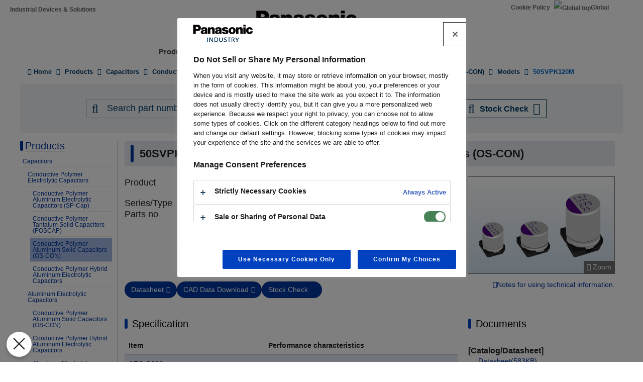

--- FILE ---
content_type: text/html; charset=UTF-8
request_url: https://util01.industrial.panasonic.com/ww/utilities/ds/chr-vw/iframe/50SVPK120M
body_size: 92129
content:
<!DOCTYPE html>
<html lang="en">

<head>
    <meta name="csrf-token" content="Ij6RupQ5P23aWdhzhEiWNhcFNZf9dIxnbV6uouo7">
    <meta name="viewport" content="width=device-width, initial-scale=1.0" />
    <title> </title>
        <link rel="stylesheet" media="all"
        href="https://industrial.panasonic.com/content/css/css_0-1udPB7fhtTwqP4EQOgt5Y8r7qPoDUN-jziEV6rMWk.css" />
    <link rel="stylesheet" media="all"
        href="https://industrial.panasonic.com/content/css/css_LzA3xMuPlcS1PinHQLY1cCpPX1-9ZhVpXSVZ88D57v0.css">
    <link rel="stylesheet" media="all" href="/core/cssurl.css" />
        <link rel="preload" as="style" href="https://util01.industrial.panasonic.com/common/utilities/ds/build/common.css" /><link rel="preload" as="style" href="https://util01.industrial.panasonic.com/common/utilities/ds/build/graph.css" /><link rel="modulepreload" href="https://util01.industrial.panasonic.com/common/utilities/ds/build/iframe.js" /><link rel="modulepreload" href="https://util01.industrial.panasonic.com/common/utilities/ds/build/jquery.js" /><link rel="modulepreload" href="https://util01.industrial.panasonic.com/common/utilities/ds/build/common.js" /><link rel="modulepreload" href="https://util01.industrial.panasonic.com/common/utilities/ds/build/graph.js" /><link rel="stylesheet" href="https://util01.industrial.panasonic.com/common/utilities/ds/build/common.css" /><link rel="stylesheet" href="https://util01.industrial.panasonic.com/common/utilities/ds/build/graph.css" /><script type="module" src="https://util01.industrial.panasonic.com/common/utilities/ds/build/iframe.js"></script></head>

<body>
    <div role="main" class="main-container container js-quickedit-main-content">
        <main id="mainbox">
                    <div class="contents" style="overflow-x:auto;">
        <div class="contents__graph">
                            <div class="spec-graph-area">
    <div class="spec-graph-area__data-download-btn">
        <div id="graph-data-download-button" class="button">Data Download (xlsx)</div>
    </div>
    <input id="graphValues" type="hidden" value='{"Z":[[0.0001,13.227533531306],[0.0001029201,12.862349140597],[0.0001059254,12.507427989584],[0.0001090184,12.162457343932],[0.0001122018,11.827149726402],[0.0001154782,11.501202371901],[0.0001188502,11.184349060669],[0.0001223207,10.876328997877],[0.0001258925,10.57686394072],[0.0001295687,10.28570526511],[0.0001333521,10.002612118443],[0.0001372461,9.727345727208],[0.0001412538,9.45967517811],[0.0001453784,9.1993788284917],[0.0001496236,8.9462413476598],[0.0001539927,8.7000549621451],[0.0001584893,8.4606191943637],[0.0001631173,8.227738641247],[0.0001678804,8.0012252947319],[0.0001727826,7.7808983330489],[0.0001778279,7.5665804458298],[0.0001830206,7.3581042669227],[0.0001883649,7.155304852871],[0.0001938653,6.9580224441596],[0.0001995262,6.7661061053731],[0.0002053525,6.5794062474008],[0.0002113489,6.3977788328588],[0.0002175204,6.2210865406017],[0.0002238721,6.0491943144152],[0.0002304093,5.8819721024387],[0.0002371374,5.719295117961],[0.0002440619,5.5610400493209],[0.0002511886,5.4070885508307],[0.0002585235,5.2573267900102],[0.0002660725,5.1116438326497],[0.000273842,4.9699296320011],[0.0002818383,4.8320804564209],[0.0002900681,4.6979948195129],[0.0002985383,4.5675725271409],[0.0003072557,4.4407178163049],[0.0003162278,4.3173364284458],[0.0003254618,4.1973371174964],[0.0003349654,4.0806319762759],[0.0003447466,3.9671327881106],[0.0003548134,3.8567561590625],[0.0003651741,3.7494199593741],[0.0003758374,3.6450438101536],[0.0003868121,3.5435499231332],[0.0003981072,3.4448618217394],[0.0004097321,3.3489057802548],[0.0004216965,3.2556083224681],[0.0004340103,3.1648997111312],[0.0004466836,3.0767108855248],[0.000459727,2.9909750101476],[0.0004731513,2.9076249573892],[0.0004869675,2.8265982408165],[0.0005011872,2.7478309865478],[0.0005158222,2.6712635494691],[0.0005308844,2.5968363710624],[0.0005463865,2.5244901230637],[0.0005623413,2.4541694051301],[0.000578762,2.385818556836],[0.0005956621,2.3193830375577],[0.0006130558,2.2548112510152],[0.0006309573,2.1920505390794],[0.0006493816,2.1310522432393],[0.0006683439,2.0717669190129],[0.0006878599,2.0141461548621],[0.0007079458,1.9581445320883],[0.0007286182,1.9037162564056],[0.0007498942,1.8508170583589],[0.0007717915,1.79940423687],[0.0007943282,1.7494355053929],[0.000817523,1.7008700113006],[0.0008413951,1.6536672978373],[0.0008659643,1.6077895966748],[0.0008912509,1.5631981586066],[0.0009172759,1.5198566380864],[0.0009440609,1.4777290165668],[0.000971628,1.4367801828414],[0.001,1.396976339393],[0.001029201,1.3582850759006],[0.001059254,1.3206724946078],[0.001090184,1.2841095512365],[0.001122018,1.2485638854134],[0.001154782,1.2140074990329],[0.001188502,1.1804118863288],[0.001223207,1.1477479230926],[0.001258925,1.1159901223366],[0.001295687,1.0851110378722],[0.001333521,1.0550862408021],[0.001372461,1.0258909437012],[0.001412538,0.99750087489683],[0.001453784,0.96989342371907],[0.001496236,0.94304609685912],[0.001539927,0.91693696209604],[0.001584893,0.89154571378169],[0.001631173,0.86685107521679],[0.001678804,0.84283409380769],[0.001727826,0.81947541197134],[0.001778279,0.79675687491718],[0.001830206,0.77466014025683],[0.001883649,0.7531681095076],[0.001938653,0.73226438125668],[0.001995262,0.71193217407817],[0.002053525,0.69215614411673],[0.002113489,0.672920660328],[0.002175204,0.65421127773816],[0.002238721,0.63601375926781],[0.002304093,0.61831388308391],[0.002371374,0.60109816715854],[0.002440619,0.58435391753997],[0.002511886,0.56806811743618],[0.002585235,0.55222838876212],[0.002660725,0.53682256940757],[0.00273842,0.52183955401943],[0.002818383,0.5072678329348],[0.002900681,0.49309609779894],[0.002985383,0.47931391184071],[0.003072557,0.46591095548297],[0.003162278,0.45287682247116],[0.003254618,0.44020193248637],[0.003349654,0.42787643195721],[0.003447466,0.41589129547671],[0.003548134,0.40423687871857],[0.003651741,0.39290500106777],[0.003758374,0.38188661126586],[0.003868121,0.37117320319109],[0.003981072,0.36075711038642],[0.004097321,0.35063008190974],[0.004216965,0.34078411142261],[0.004340103,0.33121194424292],[0.004466836,0.32190592177037],[0.00459727,0.31285950946199],[0.004731513,0.30406482596126],[0.004869675,0.29551559378026],[0.005011872,0.28720537026061],[0.005158222,0.27912686294498],[0.005308844,0.27127461988061],[0.005463865,0.26364240531257],[0.005623413,0.25622370638886],[0.00578762,0.24901290824999],[0.005956621,0.2420047650447],[0.006130558,0.23519308997497],[0.006309573,0.2285728852748],[0.006493816,0.22213927802402],[0.006683439,0.21588640205466],[0.006878599,0.20980978083812],[0.007079458,0.20390414227718],[0.007286182,0.19816551936978],[0.007498942,0.1925885986181],[0.007717915,0.18716943560068],[0.007943282,0.18190318433194],[0.00817523,0.17678606780365],[0.008413951,0.1718139594495],[0.008659643,0.16698249215491],[0.008912509,0.16228826823805],[0.009172759,0.15772695298212],[0.009440609,0.15329489814182],[0.00971628,0.14898898768139],[0.01,0.14480580464828],[0.01029201,0.14074147940602],[0.01059254,0.13679261466442],[0.01090184,0.13295616297424],[0.01122018,0.12922937174489],[0.01154782,0.12560882555326],[0.01188502,0.12209199899224],[0.01223207,0.11867497297346],[0.01258925,0.11535610404902],[0.01295687,0.11213202975443],[0.01333521,0.10900088165329],[0.01372461,0.10595937221089],[0.01412538,0.10300435036927],[0.01453784,0.10013474293834],[0.01496236,0.097348183856406],[0.01539927,0.094641023543731],[0.01584893,0.092011709361493],[0.01631173,0.089458801958539],[0.01678804,0.086979490009448],[0.01727826,0.084571717986835],[0.01778279,0.082232679690258],[0.01830206,0.079962845947062],[0.01883649,0.077757914021122],[0.01938653,0.075616854909311],[0.01995262,0.073537880435847],[0.02053525,0.071519251440386],[0.02113489,0.069560218349462],[0.02175204,0.067657272282034],[0.02238721,0.0658107199494],[0.02304093,0.064017057027288],[0.02371374,0.062276775004703],[0.02440619,0.060586333760995],[0.02511886,0.058946401538771],[0.02585235,0.057354552642293],[0.02660725,0.05580827365302],[0.0273842,0.054308504163049],[0.02818383,0.052851625349161],[0.02900681,0.051438765447794],[0.02985383,0.050066250564279],[0.03072557,0.048735392936502],[0.03162278,0.047442444821936],[0.03254618,0.046187545891145],[0.03349654,0.044970982340767],[0.03447466,0.043788901397996],[0.03548134,0.042641601082731],[0.03651741,0.041528051366971],[0.03758374,0.040447241837769],[0.03868121,0.039398186490765],[0.03981072,0.038379906643681],[0.04097321,0.037391470303402],[0.04216965,0.036430244325179],[0.04340103,0.035498680578008],[0.04466836,0.034592465620601],[0.0459727,0.033714247344702],[0.04731513,0.032859574405518],[0.04869675,0.032029402356571],[0.05011872,0.031222915738796],[0.05158222,0.030439323801046],[0.05308844,0.029675812153023],[0.05463865,0.02893565280968],[0.05623413,0.028213994237107],[0.0578762,0.027514309703636],[0.05956621,0.026831605577214],[0.06130558,0.026167331267772],[0.06309573,0.025520801736784],[0.06493816,0.024891385053917],[0.06683439,0.024278453485382],[0.06878599,0.023678943733433],[0.07079458,0.023097130677272],[0.07286182,0.022527497792452],[0.07498942,0.021971960122786],[0.07717915,0.021430000310894],[0.07943282,0.020901126567424],[0.0817523,0.020384875633784],[0.08413951,0.0198808086738],[0.08659643,0.0193885146603],[0.08912509,0.018907622345229],[0.09172759,0.018434777626482],[0.09440609,0.017975597315898],[0.0971628,0.017526851293455],[0.1,0.01708511516495],[0.1029201,0.016656449521382],[0.1059254,0.016234268893785],[0.1090184,0.015824951249025],[0.1122018,0.015421739120287],[0.1154782,0.01503133518157],[0.1188502,0.014646799345169],[0.1223207,0.014275203575556],[0.1258925,0.013913109579339],[0.1295687,0.013556847802206],[0.1333521,0.013214053104937],[0.1372461,0.012881231120594],[0.1412538,0.012558626249031],[0.1453784,0.012246552730653],[0.1496236,0.011945366888983],[0.1539927,0.011659726969723],[0.1584893,0.011381699031002],[0.1631173,0.01111597217638],[0.1678804,0.010867601190508],[0.1727826,0.010632895495825],[0.1778279,0.01041253138176],[0.1830206,0.010207227442731],[0.1883649,0.010017738173621],[0.1938653,0.0098448449099721],[0.1995262,0.0096942102825741],[0.2053525,0.0095618618989],[0.2113489,0.0094436171039345],[0.2175204,0.0093500783643966],[0.2238721,0.0092820183586752],[0.2304093,0.0092300814512168],[0.2371374,0.0091997906026198],[0.2440619,0.0091965802840752],[0.2511886,0.0092108128677795],[0.2585235,0.0092526426206151],[0.2660725,0.0093171842891613],[0.273842,0.0094044254972695],[0.2818383,0.0095189841267169],[0.2900681,0.0096511079903538],[0.2985383,0.0098098803961576],[0.3072557,0.0099857229088372],[0.3162278,0.010187262940118],[0.3254618,0.010409485359796],[0.3349654,0.01065192479477],[0.3447466,0.010914116797666],[0.3548134,0.011195605935478],[0.3651741,0.011499791959086],[0.3758374,0.01181848772133],[0.3868121,0.012158883713504],[0.3981072,0.012516816683855],[0.4097321,0.012892002964908],[0.4216965,0.013280910380369],[0.4340103,0.013690043999811],[0.4466836,0.014118958091638],[0.459727,0.014561262213669],[0.4731513,0.015020112904091],[0.4869675,0.015495492094862],[0.5011872,0.015990165546103],[0.5158222,0.016501320483032],[0.5308844,0.017026512060302],[0.5463865,0.01757110514243],[0.5623413,0.018132658184257],[0.578762,0.018711402125812],[0.5956621,0.019307594382661],[0.6130558,0.019921540071218],[0.6309573,0.020553554914272],[0.6493816,0.021203999122604],[0.6683439,0.021875245519459],[0.6878599,0.022563660105626],[0.7079458,0.023273594693861],[0.7286182,0.024003527600014],[0.7498942,0.024752188078783],[0.7717915,0.025523664787898],[0.7943282,0.026316681890762],[0.817523,0.027131787190122],[0.8413951,0.02796957363221],[0.8659643,0.028832167584328],[0.8912509,0.029717101665323],[0.9172759,0.03062659860819],[0.9440609,0.031562725891853],[0.971628,0.032524712252451],[1,0.033511943963554],[1.029201,0.034527854674757],[1.059254,0.035571850199238],[1.090184,0.036644726125934],[1.122018,0.037748487635929],[1.154782,0.038881560903283],[1.188502,0.040047169008309],[1.223207,0.041243912804636],[1.258925,0.042474938610567],[1.295687,0.043740073424548],[1.333521,0.045040286721238],[1.372461,0.046376584295658],[1.412538,0.047750008132275],[1.453784,0.049162546076224],[1.496236,0.05061340619942],[1.539927,0.052105570742373],[1.584893,0.053639259846866],[1.631173,0.055215683242056],[1.678804,0.056836066856749],[1.727826,0.058502497675411],[1.778279,0.060214643006422],[1.830206,0.061975463844265],[1.883649,0.063785540420907],[1.938653,0.065646308719653],[1.995262,0.067559255460679],[2.053525,0.069525907964873],[2.113489,0.071548522502632],[2.175204,0.073627340350797],[2.238721,0.075765397832712],[2.304093,0.077963732426985],[2.371374,0.08022413065251],[2.440619,0.082549050280551],[2.511886,0.084939128726316],[2.585235,0.087397553196011],[2.660725,0.089925717440175],[2.73842,0.092525697289849],[2.818383,0.095199641959736],[2.900681,0.097949753720951],[2.985383,0.10077881928961],[3.072557,0.10368871280239],[3.162278,0.10668167936537],[3.254618,0.1097603665197],[3.349654,0.11292771320193],[3.447466,0.11618548076847],[3.548134,0.11953718949198],[3.651741,0.12298525071185],[3.758374,0.12653296910501],[3.868121,0.13018272714422],[3.981072,0.13393767747432],[4.097321,0.13780087487294],[4.216965,0.14177599146947],[4.340103,0.14586574731149],[4.466836,0.15007410177205],[4.59727,0.15440399203291],[4.731513,0.15885892364508],[4.869675,0.16344308734314],[5.011872,0.16816017098776],[5.158222,0.17301359166589],[5.308844,0.17800740711336],[5.463865,0.1831459368827],[5.623413,0.1884334226998],[5.78762,0.19387400823605],[5.956621,0.19947189358047],[6.130558,0.20523177983436],[6.309573,0.21115841370068],[6.493816,0.21725639451836],[6.683439,0.22353034393523],[6.878599,0.22998582249609],[7.079458,0.23662765087192],[7.286182,0.24346076598349],[7.498942,0.25049115957141],[7.717915,0.25772432790288],[7.943282,0.26516525543557],[8.17523,0.27282036885426],[8.413951,0.28069536805114],[8.659643,0.28879646549323],[8.912509,0.29712976899188],[9.172759,0.30570183978776],[9.440609,0.31451923864972],[9.71628,0.32358867773973],[10,0.33291697297968],[10.29201,0.3425108988183],[10.59254,0.35237820850391],[10.90184,0.36252603053432],[11.22018,0.37296178692724],[11.54782,0.38369364166331],[11.88502,0.39472908096222],[12.23207,0.40607657227331],[12.58925,0.41774429549679],[12.95687,0.4297408823876],[13.33521,0.44207457771014],[13.72461,0.45475504715566],[14.12538,0.4677906469678],[14.53784,0.48119139916698],[14.96236,0.49496679742595],[15.39927,0.50912634166745],[15.84893,0.52368012510594],[16.31173,0.53863868861652],[16.78804,0.5540126307269],[17.27826,0.56981275077958],[17.78279,0.58605014772312],[18.30206,0.60273622117211],[18.83649,0.61988302748106],[19.38653,0.63750205173897],[19.95262,0.65560615866384],[20.53525,0.67420788621478],[21.13489,0.693320645456],[21.75204,0.71295766652411],[22.38721,0.73313316090994],[23.04093,0.75386129936472],[23.71374,0.77515704359495],[24.40619,0.79703588274756],[25.11886,0.81951337109468],[25.85235,0.84260606933831],[26.60725,0.86633105748076],[27.3842,0.8907055234271],[28.18383,0.91574792577172],[29.00681,0.94147716101341],[29.85383,0.96791242619553],[30.72557,0.99507415594073],[31.62278,1.02298298825],[32.54618,1.0516617842255],[33.49654,1.0811314524938],[34.47466,1.1114159989744],[35.48134,1.1425401585024],[36.51741,1.1745283598887],[37.58374,1.2074068462115],[38.68121,1.2412027713474],[39.81072,1.2759450297611],[40,1.2817628772699]],"ESR":[[0.0001,0.43315918243518],[0.0001029201,0.42591286965907],[0.0001059254,0.41855145464614],[0.0001090184,0.41107311440498],[0.0001122018,0.40349527240121],[0.0001154782,0.3958292893814],[0.0001188502,0.38807660861478],[0.0001223207,0.38025351204669],[0.0001258925,0.37236570724362],[0.0001295687,0.36443048621155],[0.0001333521,0.35645574610472],[0.0001372461,0.34845502241448],[0.0001412538,0.34043892056387],[0.0001453784,0.3324224713159],[0.0001496236,0.32441630391177],[0.0001539927,0.31643562630874],[0.0001584893,0.3084922673493],[0.0001631173,0.30059853461405],[0.0001678804,0.29276075992196],[0.0001727826,0.28499856603049],[0.0001778279,0.27731308382533],[0.0001830206,0.26972760495909],[0.0001883649,0.2622465906307],[0.0001938653,0.25487309681555],[0.0001995262,0.24762719557632],[0.0002053525,0.2405109181075],[0.0002113489,0.23352906550771],[0.0002175204,0.22669427915229],[0.0002238721,0.22000706791289],[0.0002304093,0.2134758357921],[0.0002371374,0.20710685566612],[0.0002440619,0.20089940425496],[0.0002511886,0.19485572927758],[0.0002585235,0.18898224593293],[0.0002660725,0.18328241033399],[0.000273842,0.17774954558629],[0.0002818383,0.17238419424895],[0.0002900681,0.16719118791858],[0.0002985383,0.16216910224528],[0.0003072557,0.1573147957413],[0.0003162278,0.15262449172358],[0.0003254618,0.14809814370995],[0.0003349654,0.14373444489179],[0.0003447466,0.13952104991172],[0.0003548134,0.1354704234056],[0.0003651741,0.13156305066353],[0.0003758374,0.12780471200921],[0.0003868121,0.12418513198154],[0.0003981072,0.12070774603689],[0.0004097321,0.11736106791411],[0.0004216965,0.11414269064233],[0.0004340103,0.11104470134032],[0.0004466836,0.10806853279359],[0.000459727,0.10521051409631],[0.0004731513,0.10245618657421],[0.0004869675,0.099805858271405],[0.0005011872,0.097259400652945],[0.0005158222,0.094806063948222],[0.0005308844,0.092445263322586],[0.0005463865,0.090165885815302],[0.0005623413,0.087971461414679],[0.000578762,0.085855311988396],[0.0005956621,0.083810533217435],[0.0006130558,0.081840183925647],[0.0006309573,0.079926965423667],[0.0006493816,0.07808310707801],[0.0006683439,0.076291281903334],[0.0006878599,0.074558716805075],[0.0007079458,0.072872308710751],[0.0007286182,0.071239139763543],[0.0007498942,0.069646043096148],[0.0007717915,0.068099843353356],[0.0007943282,0.066592139965471],[0.000817523,0.065119568410679],[0.0008413951,0.063683617143307],[0.0008659643,0.062280873014009],[0.0008912509,0.060907608413946],[0.0009172759,0.059565282431534],[0.0009440609,0.058245219638196],[0.000971628,0.056958655587725],[0.001,0.055691923066853],[0.001029201,0.054451205760946],[0.001059254,0.053227771282084],[0.001090184,0.052032736296498],[0.001122018,0.050857264718851],[0.001154782,0.049697511855451],[0.001188502,0.048564633185815],[0.001223207,0.047444684500069],[0.001258925,0.046348753220187],[0.001295687,0.045272911954501],[0.001333521,0.044213191350845],[0.001372461,0.043175602060277],[0.001412538,0.04215111058749],[0.001453784,0.041150705679737],[0.001496236,0.040170313021676],[0.001539927,0.039205798153919],[0.001584893,0.038268060185662],[0.001631173,0.03734292960268],[0.001678804,0.036441181399572],[0.001727826,0.035558567876173],[0.001778279,0.034700785686029],[0.001830206,0.033858543709731],[0.001883649,0.033037456734312],[0.001938653,0.032243106986002],[0.001995262,0.031466017536065],[0.002053525,0.030711730860791],[0.002113489,0.029975671547688],[0.002175204,0.02926327020266],[0.002238721,0.028574889570979],[0.002304093,0.027905869684196],[0.002371374,0.027256492939589],[0.002440619,0.026632020431835],[0.002511886,0.026027664828251],[0.002585235,0.025443608013129],[0.002660725,0.024875001560281],[0.00273842,0.024331958029381],[0.002818383,0.023809568935098],[0.002900681,0.023302895643446],[0.002985383,0.022816968692225],[0.003072557,0.022351809233537],[0.003162278,0.021902389846511],[0.003254618,0.021473691165602],[0.003349654,0.021060664468911],[0.003447466,0.020668256043556],[0.003548134,0.020286368495116],[0.003651741,0.019924929578434],[0.003758374,0.019578832152443],[0.003868121,0.019242961430114],[0.003981072,0.01892721069502],[0.004097321,0.018626443486769],[0.004216965,0.018335540239345],[0.004340103,0.018059358002857],[0.004466836,0.017792763783322],[0.00459727,0.01754561360912],[0.004731513,0.017302764705309],[0.004869675,0.017074078577919],[0.005011872,0.01685941243267],[0.005158222,0.01664861366884],[0.005308844,0.016451545557007],[0.005463865,0.016268069489414],[0.005623413,0.016088039979668],[0.00578762,0.015916330496392],[0.005956621,0.015757796698911],[0.006130558,0.015602311095694],[0.006309573,0.015454739736137],[0.006493816,0.015319963125306],[0.006683439,0.015187857071513],[0.006878599,0.015063301030419],[0.007079458,0.014941177474512],[0.007286182,0.01483137855693],[0.007498942,0.014723790985092],[0.007717915,0.0146233114486],[0.007943282,0.014524840735374],[0.00817523,0.014433278305494],[0.008413951,0.014348523946312],[0.008659643,0.014265497462615],[0.008912509,0.014189108411528],[0.009172759,0.014114261121667],[0.009440609,0.014040888070228],[0.00971628,0.013973905643563],[0.01,0.013913236202784],[0.01029201,0.013853813542922],[0.01059254,0.013795560868669],[0.01090184,0.013738413575875],[0.01122018,0.013687317351425],[0.01154782,0.013637197454153],[0.01188502,0.013593000811374],[0.01223207,0.013544673085505],[0.01258925,0.013502158935788],[0.01295687,0.013460402669085],[0.01333521,0.013424354348948],[0.01372461,0.013388970649426],[0.01412538,0.01334920169976],[0.01453784,0.013315000313933],[0.01496236,0.013286330751999],[0.01539927,0.013253143430952],[0.01584893,0.01322039674589],[0.01631173,0.013193063174885],[0.01678804,0.013166096620203],[0.01727826,0.013139461480019],[0.01778279,0.013108120049322],[0.01830206,0.013087044085308],[0.01883649,0.013061191790521],[0.01938653,0.01303554091867],[0.01995262,0.013010047276385],[0.02053525,0.012984691080632],[0.02113489,0.012964433255073],[0.02175204,0.012939245334545],[0.02238721,0.012919103492391],[0.02304093,0.012893968259704],[0.02371374,0.012873819873064],[0.02440619,0.012848628016623],[0.02511886,0.012828362090416],[0.02585235,0.012807997254104],[0.02660725,0.012782503327722],[0.0273842,0.012761853627083],[0.02818383,0.012736026035096],[0.02900681,0.01271498322405],[0.02985383,0.012688707499508],[0.03072557,0.012667170974363],[0.03162278,0.012640345440674],[0.03254618,0.012613206237275],[0.03349654,0.01259072847836],[0.03447466,0.012562883276617],[0.03548134,0.012534650338739],[0.03651741,0.012506002900525],[0.03758374,0.012476914021354],[0.03868121,0.01244737159583],[0.03981072,0.012417338355339],[0.04097321,0.01238680187219],[0.04216965,0.01235073835213],[0.04340103,0.012319122561982],[0.04466836,0.012281944204669],[0.0459727,0.012249182786517],[0.04731513,0.012210817792261],[0.04869675,0.012171832268496],[0.05011872,0.012132222945817],[0.05158222,0.012091971444922],[0.05308844,0.012046063097929],[0.05463865,0.012004501764485],[0.05623413,0.011957276406209],[0.0578762,0.011914385708624],[0.05956621,0.011865823499148],[0.06130558,0.011816597114328],[0.06309573,0.011766712644683],[0.06493816,0.01171618110173],[0.06683439,0.011665008443054],[0.06878599,0.011608204411287],[0.07079458,0.011555802188845],[0.07286182,0.01149781025361],[0.07498942,0.011439255518976],[0.07717915,0.011380168693933],[0.07943282,0.01132057544092],[0.0817523,0.011260516385621],[0.08413951,0.011200022110336],[0.08659643,0.011139133163865],[0.08912509,0.011077890055313],[0.09172759,0.011011342171468],[0.09440609,0.010949537162483],[0.0971628,0.010887519343477],[0.1,0.010820338023329],[0.1029201,0.010758045735043],[0.1059254,0.010690695661098],[0.1090184,0.010628340259699],[0.1122018,0.010561037692313],[0.1154782,0.010498830347176],[0.1188502,0.010431781371307],[0.1223207,0.01036993808578],[0.1258925,0.01030834965567],[0.1295687,0.01024206525183],[0.1333521,0.010181132108111],[0.1372461,0.010120604360536],[0.1412538,0.010060512155745],[0.1453784,0.010000905631479],[0.1496236,0.0099418184095549],[0.1539927,0.0098882880890397],[0.1584893,0.0098303447847881],[0.1631173,0.0097730185782405],[0.1678804,0.0097213370171897],[0.1727826,0.0096703226843897],[0.1778279,0.0096199951347585],[0.1830206,0.0095703719138354],[0.1883649,0.0095214670572987],[0.1938653,0.0094732920910018],[0.1995262,0.0094308564743219],[0.2053525,0.0093891657632304],[0.2113489,0.0093432220206366],[0.2175204,0.009303028358992],[0.2238721,0.0092685844957044],[0.2304093,0.0092298847928932],[0.2371374,0.0091919263913906],[0.2440619,0.0091597031574698],[0.2511886,0.0091232051952687],[0.2585235,0.00909242626313],[0.2660725,0.0090623543643672],[0.273842,0.0090329784067441],[0.2818383,0.0090092871869947],[0.2900681,0.0089812667854445],[0.2985383,0.0089589051231314],[0.3072557,0.008932187514969],[0.3162278,0.0089111013455745],[0.3254618,0.0088906328010623],[0.3349654,0.0088707666978377],[0.3447466,0.0088514903370758],[0.3548134,0.0088327895039775],[0.3651741,0.0088196523487659],[0.3758374,0.0088020633557985],[0.3868121,0.0087900120198638],[0.3981072,0.0087784856712153],[0.4097321,0.0087674725016604],[0.4216965,0.0087519608053979],[0.4340103,0.0087419424824576],[0.4466836,0.0087374071516524],[0.459727,0.0087283446656293],[0.4731513,0.0087197479670539],[0.4869675,0.0087116091029145],[0.5011872,0.0087089229566475],[0.5158222,0.0087066831380821],[0.5308844,0.0086998827312639],[0.5463865,0.0086985198899574],[0.5623413,0.0086975906235122],[0.578762,0.0086970927729712],[0.5956621,0.0086970241419437],[0.6130558,0.0086973837343021],[0.6309573,0.0086981720167397],[0.6493816,0.0086993899020514],[0.6683439,0.0087060401247855],[0.6878599,0.0087081225064084],[0.7079458,0.0087156422978224],[0.7286182,0.0087236030739977],[0.7498942,0.0087270083437026],[0.7717915,0.0087358651730254],[0.7943282,0.0087451784350631],[0.817523,0.0087549558113985],[0.8413951,0.0087652033933233],[0.8659643,0.0087809305749512],[0.8912509,0.0087921430319467],[0.9172759,0.0088038519757652],[0.9440609,0.0088210665297984],[0.971628,0.0088387954460784],[1,0.0088520478767433],[1.029201,0.0088708355013386],[1.059254,0.0088901677311531],[1.090184,0.0089100552298839],[1.122018,0.0089355079182723],[1.154782,0.0089565359091046],[1.188502,0.0089831502156752],[1.223207,0.009005358631734],[1.258925,0.0090331733566344],[1.295687,0.0090616017179785],[1.333521,0.009090652759812],[1.372461,0.0091203348190249],[1.412538,0.0091506550137601],[1.453784,0.009186621175799],[1.496236,0.0092182376256216],[1.539927,0.0092555111119754],[1.584893,0.0092934453677307],[1.631173,0.0093320437418957],[1.678804,0.0093713088048718],[1.727826,0.0094162432336781],[1.778279,0.0094568460658528],[1.830206,0.0095031187230861],[1.883649,0.0095500604427837],[1.938653,0.0095976689960196],[1.995262,0.0096459427204773],[2.053525,0.0096948790097203],[2.113489,0.0097494757588029],[2.175204,0.0097997284281973],[2.238721,0.0098556363349388],[2.304093,0.0099121948144694],[2.371374,0.0099694025580792],[2.440619,0.010032259612543],[2.511886,0.010090761389793],[2.585235,0.010154912024358],[2.660725,0.010219711927011],[2.73842,0.010285171693601],[2.818383,0.010351286038644],[2.900681,0.010418073801699],[2.985383,0.010490543922084],[3.072557,0.010563707052161],[3.162278,0.010637589315649],[3.254618,0.010712207506038],[3.349654,0.010792588850733],[3.447466,0.010868760612917],[3.548134,0.010950763597714],[3.651741,0.011033630847887],[3.758374,0.011122416353113],[3.868121,0.011212160536655],[3.981072,0.011302917659642],[4.097321,0.011394760665675],[4.216965,0.011492746427244],[4.340103,0.011591948105541],[4.466836,0.011697448123274],[4.59727,0.011804335229185],[4.731513,0.011912691794602],[4.869675,0.012027623228169],[5.011872,0.012149236760061],[5.158222,0.012272640651613],[5.308844,0.012397950876182],[5.463865,0.012530302220179],[5.623413,0.012669824308319],[5.78762,0.012816654061378],[5.956621,0.012965942378795],[6.130558,0.013122844980266],[6.309573,0.013287521130595],[6.493816,0.013460149374884],[6.683439,0.013635896420112],[6.878599,0.013824958836917],[7.079458,0.014022523651976],[7.286182,0.014223785079243],[7.498942,0.014438960895052],[7.717915,0.01466826017131],[7.943282,0.014901908042022],[8.17523,0.015150133290848],[8.413951,0.015408168136856],[8.659643,0.015681261660143],[8.912509,0.015964655243801],[9.172759,0.0162636067481],[9.440609,0.01657837808303],[9.71628,0.016909222062496],[10,0.017256422286322],[10.29201,0.017615230012399],[10.59254,0.017995931179158],[10.90184,0.018393800051243],[11.22018,0.01880909691075],[11.54782,0.019247104367115],[11.88502,0.019703080490472],[12.23207,0.020182296457497],[12.58925,0.020685003640827],[12.95687,0.021211440977728],[13.33521,0.021756851771969],[13.72461,0.022331455208426],[14.12538,0.022925447778314],[14.53784,0.023549017636819],[14.96236,0.024202325659902],[15.39927,0.02488049886381],[15.84893,0.025583648553673],[16.31173,0.026316835978274],[16.78804,0.027080094590724],[17.27826,0.027873417535218],[17.78279,0.02869674025097],[18.30206,0.029549959052612],[18.83649,0.03043791166439],[19.38653,0.03135036499371],[19.95262,0.03229703958079],[20.53525,0.03327256839284],[21.13489,0.034281527991997],[21.75204,0.035318402521053],[22.38721,0.036387604562552],[23.04093,0.037483452243857],[23.71374,0.038610188170617],[24.40619,0.039766949575818],[25.11886,0.040947771693798],[25.85235,0.042156615954291],[26.60725,0.043392326094249],[27.3842,0.044648650771952],[28.18383,0.045929235836042],[29.00681,0.047232623981658],[29.85383,0.048552262244963],[30.72557,0.049891496187564],[31.62278,0.05124357035216],[32.54618,0.052611617939355],[33.49654,0.053988721912841],[34.47466,0.055372826059642],[35.48134,0.056771825589193],[36.51741,0.058168484961106],[37.58374,0.059570541044844],[38.68121,0.060970603979526],[39.81072,0.062371220901555],[40,0.062602489215766]],"CapMF":[[0.0001,120.3855174192],[0.0001029201,120.29231044521],[0.0001059254,120.19746751184],[0.0001090184,120.10115818254],[0.0001122018,120.00327490001],[0.0001154782,119.90415715287],[0.0001188502,119.80393887726],[0.0001223207,119.70255537147],[0.0001258925,119.60040875396],[0.0001295687,119.49747247651],[0.0001333521,119.39407749977],[0.0001372461,119.29015324782],[0.0001412538,119.18598552561],[0.0001453784,119.08182207069],[0.0001496236,118.97758710755],[0.0001539927,118.8736111166],[0.0001584893,118.77004547651],[0.0001631173,118.66691696393],[0.0001678804,118.5644651733],[0.0001727826,118.46277674539],[0.0001778279,118.36204137485],[0.0001830206,118.262269043],[0.0001883649,118.16364905755],[0.0001938653,118.0662531133],[0.0001995262,117.97023484847],[0.0002053525,117.875567624],[0.0002113489,117.7824081485],[0.0002175204,117.69077588013],[0.0002238721,117.60073746],[0.0002304093,117.51231487617],[0.0002371374,117.42552325579],[0.0002440619,117.34043824299],[0.0002511886,117.25703560647],[0.0002585235,117.17525281512],[0.0002660725,117.09515054001],[0.000273842,117.0166800849],[0.0002818383,116.93984229496],[0.0002900681,116.86455694371],[0.0002985383,116.79077088121],[0.0003072557,116.71849805021],[0.0003162278,116.64758128764],[0.0003254618,116.57804377647],[0.0003349654,116.50976757495],[0.0003447466,116.44266937832],[0.0003548134,116.37669469709],[0.0003651741,116.31175275111],[0.0003758374,116.24773669377],[0.0003868121,116.18455124143],[0.0003981072,116.12215040071],[0.0004097321,116.06039936285],[0.0004216965,115.99922094115],[0.0004340103,115.93848643147],[0.0004466836,115.87813730619],[0.000459727,115.81803436714],[0.0004731513,115.75812794085],[0.0004869675,115.69829788577],[0.0005011872,115.63847550984],[0.0005158222,115.57850140876],[0.0005308844,115.51834235025],[0.0005463865,115.45790681036],[0.0005623413,115.39707709381],[0.000578762,115.33578927706],[0.0005956621,115.27401153969],[0.0006130558,115.21159473153],[0.0006309573,115.14855354048],[0.0006493816,115.08475035506],[0.0006683439,115.02014374639],[0.0006878599,114.95474918874],[0.0007079458,114.88843812128],[0.0007286182,114.82122887956],[0.0007498942,114.75307809697],[0.0007717915,114.68395064764],[0.0007943282,114.6138432055],[0.000817523,114.54273800426],[0.0008413951,114.47068899229],[0.0008659643,114.39762666754],[0.0008912509,114.32363593916],[0.0009172759,114.24871145318],[0.0009440609,114.17287453234],[0.000971628,114.09623543779],[0.001,114.01880057495],[0.001029201,113.94053475837],[0.001059254,113.8617623006],[0.001090184,113.78239752845],[0.001122018,113.7025269625],[0.001154782,113.62213896537],[0.001188502,113.54146967733],[0.001223207,113.46058779056],[0.001258925,113.37956759844],[0.001295687,113.29850273586],[0.001333521,113.21760445528],[0.001372461,113.13679758079],[0.001412538,113.05630765528],[0.001453784,112.97633452834],[0.001496236,112.89675787685],[0.001539927,112.81786281626],[0.001584893,112.73973525524],[0.001631173,112.6623921576],[0.001678804,112.58599095839],[0.001727826,112.51060018791],[0.001778279,112.4363382694],[0.001830206,112.36321884118],[0.001883649,112.29138708117],[0.001938653,112.22085129026],[0.001995262,112.15178365861],[0.002053525,112.08409733362],[0.002113489,112.01794302958],[0.002175204,111.95333137699],[0.002238721,111.89029258956],[0.002304093,111.82885829418],[0.002371374,111.76906429357],[0.002440619,111.71093538738],[0.002511886,111.65447196721],[0.002585235,111.59965124808],[0.002660725,111.54654584696],[0.00273842,111.4950774936],[0.002818383,111.44528930503],[0.002900681,111.3971560973],[0.002985383,111.35062881878],[0.003072557,111.30575269457],[0.003162278,111.26241541432],[0.003254618,111.22067098807],[0.003349654,111.18048063824],[0.003447466,111.14175895234],[0.003548134,111.10452709369],[0.003651741,111.06871869724],[0.003758374,111.03431630458],[0.003868121,111.00125561381],[0.003981072,110.96952932596],[0.004097321,110.93909814992],[0.004216965,110.90990190449],[0.004340103,110.88189566847],[0.004466836,110.85507631777],[0.00459727,110.82935174936],[0.004731513,110.8047067847],[0.004869675,110.78114440705],[0.005011872,110.75852395255],[0.005158222,110.73689971847],[0.005308844,110.71618518714],[0.005463865,110.69634341183],[0.005623413,110.677318626],[0.00578762,110.65912412292],[0.005956621,110.64170495522],[0.006130558,110.6250021906],[0.006309573,110.60899630265],[0.006493816,110.59361836127],[0.006683439,110.57889516852],[0.006878599,110.56472634656],[0.007079458,110.55111910885],[0.007286182,110.53805114526],[0.007498942,110.52550165214],[0.007717915,110.51335409129],[0.007943282,110.50165757758],[0.00817523,110.49035271168],[0.008413951,110.47943687276],[0.008659643,110.46885682615],[0.008912509,110.45854880099],[0.009172759,110.44856326349],[0.009440609,110.4388437998],[0.00971628,110.42937248772],[0.01,110.42009630694],[0.01029201,110.41093676603],[0.01059254,110.40207317223],[0.01090184,110.39333138301],[0.01122018,110.38467711196],[0.01154782,110.37601982352],[0.01188502,110.3675575068],[0.01223207,110.35911958907],[0.01258925,110.35072980737],[0.01295687,110.34232979204],[0.01333521,110.33395195602],[0.01372461,110.32548589674],[0.01412538,110.31702745952],[0.01453784,110.30856658045],[0.01496236,110.29992944205],[0.01539927,110.29127225008],[0.01584893,110.28257180447],[0.01631173,110.27369940897],[0.01678804,110.26473629923],[0.01727826,110.25563990701],[0.01778279,110.2464585929],[0.01830206,110.23708573759],[0.01883649,110.22761288274],[0.01938653,110.21798648231],[0.01995262,110.20829914638],[0.02053525,110.1984462363],[0.02113489,110.18849355874],[0.02175204,110.17848218694],[0.02238721,110.16841462476],[0.02304093,110.15831494791],[0.02371374,110.14819948706],[0.02440619,110.13819013791],[0.02511886,110.12829170202],[0.02585235,110.11851826358],[0.02660725,110.10903408392],[0.0273842,110.09985666673],[0.02818383,110.0911577321],[0.02900681,110.08300028786],[0.02985383,110.07550310296],[0.03072557,110.06888410204],[0.03162278,110.06324599773],[0.03254618,110.05883951077],[0.03349654,110.05586995274],[0.03447466,110.05454910233],[0.03548134,110.05521751358],[0.03651741,110.05818722064],[0.03758374,110.06377100456],[0.03868121,110.07237905418],[0.03981072,110.08450505829],[0.04097321,110.10059932202],[0.04216965,110.12123581538],[0.04340103,110.14700938464],[0.04466836,110.17862736454],[0.0459727,110.2168019944],[0.04731513,110.262407994],[0.04869675,110.31635454599],[0.05011872,110.3796534899],[0.05158222,110.45340204754],[0.05308844,110.53891373719],[0.05463865,110.63745833245],[0.05623413,110.75056048092],[0.0578762,110.87986227945],[0.05956621,111.02720279484],[0.06130558,111.19445415214],[0.06309573,111.3839278321],[0.06493816,111.59790747531],[0.06683439,111.83901443946],[0.06878599,112.11014738456],[0.07079458,112.41447133974],[0.07286182,112.75543346328],[0.07498942,113.13684047034],[0.07717915,113.56291037712],[0.07943282,114.03828193979],[0.0817523,114.56810340169],[0.08413951,115.1580506145],[0.08659643,115.81445766298],[0.08912509,116.54427817021],[0.09172759,117.35555257542],[0.09440609,118.25690145885],[0.0971628,119.25837791882],[0.1,120.37125222148],[0.1029201,121.60811457039],[0.1059254,122.98369986212],[0.1090184,124.51462507245],[0.1122018,126.21996445906],[0.1154782,128.12213663214],[0.1188502,130.24738779921],[0.1223207,132.62617136955],[0.1258925,135.29506284109],[0.1295687,138.2973782373],[0.1333521,141.68584991239],[0.1372461,145.5241348728],[0.1412538,149.89109348779],[0.1453784,154.88497547159],[0.1496236,160.62944054357],[0.1539927,167.28356548901],[0.1584893,175.05456364906],[0.1631173,184.21749610968],[0.1678804,195.14651590153],[0.1727826,208.36313860798],[0.1778279,224.61709266346],[0.1830206,245.02641599289],[0.1883649,271.33586686666],[0.1938653,306.42708436791],[0.1995262,355.42577484562],[0.2053525,428.41280644583],[0.2113489,548.32375273389],[0.2175204,781.02459817127],[0.2238721,1424.100659596],[0.2304093,11464.325532151]],"ESL":[[0.2371374,0.2552459151041],[0.2440619,0.53652635302216],[0.2511886,0.80300843075886],[0.2585235,1.0554391630038],[0.2660725,1.2945316035794],[0.273842,1.5209622637492],[0.2818383,1.7353759917221],[0.2900681,1.9383856974052],[0.2985383,2.1305740464135],[0.3072557,2.3124978140134],[0.3162278,2.4846831037327],[0.3254618,2.6476337112403],[0.3349654,2.8018266565778],[0.3447466,2.947715138499],[0.3548134,3.0857318869845],[0.3651741,3.2162869315177],[0.3758374,3.3397694705867],[0.3868121,3.4565503203964],[0.3981072,3.5669817032852],[0.4097321,3.6713971574831],[0.4216965,3.7701135051203],[0.4340103,3.8634319154831],[0.4466836,3.951640569681],[0.459727,4.0350053831605],[0.4731513,4.1137891805308],[0.4869675,4.188231909336],[0.5011872,4.2585659204057],[0.5158222,4.3250116881801],[0.5308844,4.3877739834581],[0.5463865,4.4470519071008],[0.5623413,4.5030317416741],[0.578762,4.5558898794716],[0.5956621,4.6057923731952],[0.6130558,4.6528990366188],[0.6309573,4.6973585380169],[0.6493816,4.7393133094341],[0.6683439,4.7788984094851],[0.6878599,4.8162403208027],[0.7079458,4.8514572656274],[0.7286182,4.8846638973338],[0.7498942,4.915968646317],[0.7717915,4.9454717892746],[0.7943282,4.9732705909016],[0.817523,4.9994529923896],[0.8413951,5.0241071398893],[0.8659643,5.0473135196692],[0.8912509,5.069147806652],[0.9172759,5.0896828768459],[0.9440609,5.1089863958084],[0.971628,5.1271248150805],[1,5.1441567132522],[1.029201,5.1601383121196],[1.059254,5.1751293519477],[1.090184,5.1891810026171],[1.122018,5.2023360657683],[1.154782,5.2146400217756],[1.188502,5.2261442803265],[1.223207,5.2368825848941],[1.258925,5.2468987813151],[1.295687,5.256223886406],[1.333521,5.2649019924703],[1.372461,5.2729557027488],[1.412538,5.2804224498375],[1.453784,5.2873351281525],[1.496236,5.2937122053061],[1.539927,5.2995893334172],[1.584893,5.3049916248724],[1.631173,5.3099387757546],[1.678804,5.3144577510245],[1.727826,5.3185700912275],[1.778279,5.3222976656273],[1.830206,5.3256590571147],[1.883649,5.328676110347],[1.938653,5.3313655532681],[1.995262,5.3337502383026],[2.053525,5.3358418540259],[2.113489,5.3376605849217],[2.175204,5.3392213849804],[2.238721,5.3405411178847],[2.304093,5.3416331525525],[2.371374,5.3425126167493],[2.440619,5.3431958369818],[2.511886,5.343692827594],[2.585235,5.3440164550084],[2.660725,5.3441818814751],[2.73842,5.3441978405807],[2.818383,5.3440789413966],[2.900681,5.3438342200141],[2.985383,5.3434722243368],[3.072557,5.34301069046],[3.162278,5.3424452684302],[3.254618,5.3417973502587],[3.349654,5.3410695001614],[3.447466,5.3402721055879],[3.548134,5.3394078673911],[3.651741,5.3384889685841],[3.758374,5.3375198180235],[3.868121,5.3365022799691],[3.981072,5.3354481261053],[4.097321,5.3343590222903],[4.216965,5.3332410030291],[4.340103,5.3320925538278],[4.466836,5.3309254493192],[4.59727,5.3297366485792],[4.731513,5.3285269211167],[4.869675,5.3273053151583],[5.011872,5.3260700361433],[5.158222,5.3248201548955],[5.308844,5.3235619959556],[5.463865,5.3222911762478],[5.623413,5.3210110414281],[5.78762,5.3197183104887],[5.956621,5.3184177212688],[6.130558,5.3171033945241],[6.309573,5.3157798991424],[6.493816,5.3144412513324],[6.683439,5.3130885317752],[6.878599,5.3117194159668],[7.079458,5.310332433322],[7.286182,5.308925703004],[7.498942,5.3074978939877],[7.717915,5.3060460785557],[7.943282,5.3045661750241],[8.17523,5.3030568257087],[8.413951,5.3015162632716],[8.659643,5.2999386998231],[8.912509,5.298324259348],[9.172759,5.2966677374786],[9.440609,5.2949660759253],[9.71628,5.2932166587863],[10,5.2914154385064],[10.29201,5.2895558782625],[10.59254,5.287641134088],[10.90184,5.28566693749],[11.22018,5.283621005871],[11.54782,5.2815042438199],[11.88502,5.2793156515766],[12.23207,5.2770481412621],[12.58925,5.2746997100339],[12.95687,5.272262495237],[13.33521,5.2697402857567],[13.72461,5.2671219552814],[14.12538,5.2644058061162],[14.53784,5.2615948809735],[14.96236,5.2586746151855],[15.39927,5.2556490678524],[15.84893,5.25251616153],[16.31173,5.2492671738818],[16.78804,5.2459042972051],[17.27826,5.24242306637],[17.78279,5.2388230723918],[18.30206,5.2350988692519],[18.83649,5.2312528008667],[19.38653,5.2272811511669],[19.95262,5.2231873629437],[20.53525,5.2189659337448],[21.13489,5.2146207708766],[21.75204,5.2101514482304],[22.38721,5.2055597315407],[23.04093,5.2008468358538],[23.71374,5.1960146463921],[24.40619,5.1910687976505],[25.11886,5.1860111130571],[25.85235,5.1808433371256],[26.60725,5.1755745874322],[27.3842,5.1702065892473],[28.18383,5.164748043588],[29.00681,5.1592042938818],[29.85383,5.1535805105943],[30.72557,5.1478876936386],[31.62278,5.1421286461209],[32.54618,5.1363198894125],[33.49654,5.1304623166127],[34.47466,5.1245661914196],[35.48134,5.1186424101963],[36.51741,5.1127012387345],[37.58374,5.1067494052152],[38.68121,5.1007989971813],[39.81072,5.0948637315946],[40,5.0938859831214]],"CC":null,"TanD":null,"TESR":null}'>
    <input id="defaultGraphSettings" type="hidden" value='{"Z":{"x_display_label":"Frequency (MHz)","x_display_type_default":1,"x_min_default":0.0001,"x_max_default":40,"x_min_input_limit":0.0001,"x_max_input_limit":1000,"y_display_label":"Impedance (ohm)","y_display_type_default":1,"y_min_default":0.0092,"y_max_default":13.2,"y_min_input_limit":0.001,"y_max_input_limit":1000,"x_display_type":"LOG","x_min":0.0001,"x_max":40,"y_display_type":"LOG","y_min":0.0092,"y_max":13.2},"ESR":{"x_display_label":"Frequency (MHz)","x_display_type_default":1,"x_min_default":0.0001,"x_max_default":40,"x_min_input_limit":0.0001,"x_max_input_limit":1000,"y_display_label":"Resistance (ohm)","y_display_type_default":1,"y_min_default":0.0087,"y_max_default":0.433,"y_min_input_limit":0.001,"y_max_input_limit":100,"x_display_type":"LOG","x_min":0.0001,"x_max":40,"y_display_type":"LOG","y_min":0.0087,"y_max":0.433},"CapMF":{"x_display_label":"Frequency (MHz)","x_display_type_default":1,"x_min_default":0.0001,"x_max_default":0.23,"x_min_input_limit":0.0001,"x_max_input_limit":1000,"y_display_label":"Capacitance (\u00b5F)","y_display_type_default":1,"y_min_default":110,"y_max_default":11500,"y_min_input_limit":0.0001,"y_max_input_limit":10000000,"x_display_type":"LOG","x_min":0.0001,"x_max":0.23,"y_display_type":"LOG","y_min":110,"y_max":11500},"ESL":{"x_display_label":"Frequency (MHz)","x_display_type_default":1,"x_min_default":0.237,"x_max_default":40,"x_min_input_limit":0.0001,"x_max_input_limit":1000,"y_display_label":"Inductance (nH)","y_display_type_default":1,"y_min_default":0.255,"y_max_default":5.34,"y_min_input_limit":1.0e-5,"y_max_input_limit":100,"x_display_type":"LOG","x_min":0.237,"x_max":40,"y_display_type":"LOG","y_min":0.255,"y_max":5.34},"CC":{"x_display_label":"Temperature (degC)","x_display_type_default":2,"x_min_default":-55,"x_max_default":150,"x_min_input_limit":-99,"x_max_input_limit":999,"y_display_label":"\u0394C\/C (%)","y_display_type_default":2,"y_min_default":-30,"y_max_default":30,"y_min_input_limit":-100,"y_max_input_limit":100,"x_display_type":"LINEAR","x_min":-55,"x_max":150,"y_display_type":"LINEAR","y_min":-30,"y_max":30},"TanD":{"x_display_type_default":2,"x_display_label":"Temperature (degC)","x_min_default":-55,"x_max_default":150,"x_min_input_limit":-99,"x_max_input_limit":999,"y_display_label":"Tan \u03b4","y_display_type_default":2,"y_min_default":0,"y_max_default":1,"y_min_input_limit":-100,"y_max_input_limit":100,"x_display_type":"LINEAR","x_min":-55,"x_max":150,"y_display_type":"LINEAR","y_min":0,"y_max":1},"TESR":{"x_display_type_default":2,"x_display_label":"Temperature (degC)","x_min_default":-55,"x_max_default":150,"x_min_input_limit":-99,"x_max_input_limit":999,"y_display_label":"Resistance(ohm)","y_display_type_default":2,"y_min_default":0,"y_max_default":10,"y_min_input_limit":-100,"y_max_input_limit":100,"x_display_type":"LINEAR","x_min":-55,"x_max":150,"y_display_type":"LINEAR","y_min":0,"y_max":10}}'>
    <input id="graphSettingLimits" type="hidden" value='{"Z":{"x_min":0.0001,"x_max":1000,"y_min":0.001,"y_max":1000},"ESR":{"x_min":0.0001,"x_max":1000,"y_min":0.001,"y_max":100},"CapMF":{"x_min":0.0001,"x_max":1000,"y_min":0.0001,"y_max":10000000},"ESL":{"x_min":0.0001,"x_max":1000,"y_min":1.0e-5,"y_max":100},"CC":{"x_min":-99,"x_max":999,"y_min":-100,"y_max":100},"TanD":{"x_min":-99,"x_max":999,"y_min":-100,"y_max":100},"TESR":{"x_min":-99,"x_max":999,"y_min":-100,"y_max":100}}'>
    <input id="graphIds" type="hidden" value='["Z","ESR","CapMF","ESL","CC","TanD","TESR"]'>
    <input id="graphLabels" type="hidden" value='{"Z":"|Z|","ESR":"ESR","CapMF":"Capacitance","ESL":"ESL","CC":"\u0394C\/C Temp.","TanD":"Tan \u03b4 Temp.","TESR":"ESR\u200c Temp."}'>
    <input id="selectedPartsNo" type="hidden" value='"50SVPK120M"'>
    <input id="imgPathList" type="hidden" value='null'>
    <input id="linkPathList" type="hidden" value='{"catalog":"https:\/\/industrial.panasonic.com\/cdbs\/www-data\/pdf\/AAB8000\/AAB8000C226.pdf","simdata":"https:\/\/industrial.panasonic.com\/content\/data\/CP\/files\/50SVPK120M.zip"}'>
    <div class="spec-graph-area__graph-content">
                    <div class="spec-graph-area__graph-item spec-graph">
                <div class="spec-graph__header spec-graph-header">
                    <div class="spec-graph-header__title">|Z|</div>
                    <div class="spec-graph-header__buttons graph-buttons">
                                                    <div class="graph-setting">
                                <div class="button--small" id="Z-setting-button">Setting</div>
                                <div id="Z-setting-overlay" class="graph-setting__overlay"
                                    style="display: none;">
                                                                                                                <div class="graph-setting__fieldset">
                                            <div class="graph-setting__legend">
                                                X Axis</div>

                                                                                            <div class="graph-setting__radio-label-container">
                                                    <div class="graph-setting__radio-label">
                                                        <label>
                                                            <input class="graph-setting__radio-button"
                                                                name="Z-x-render"
                                                                type="radio" value="LINEAR"
                                                                >
                                                            <span class="graph-setting__label-text">Linear</span>
                                                        </label>
                                                    </div>
                                                    <div class="graph-setting__radio-label">
                                                        <label>
                                                            <input class="graph-setting__radio-button"
                                                                name="Z-x-render"
                                                                type="radio" value="LOG"
                                                                checked>
                                                            <span class="graph-setting__label-text">Log</span>
                                                        </label>
                                                    </div>
                                                </div>
                                            
                                            <div class="graph-setting__label">
                                                <label>
                                                    <input
                                                        id="Z-x-default-checkbox"
                                                        type="checkbox" checked data-axis="x">
                                                    <span class="graph-setting__label-text">Default</span>
                                                </label>
                                            </div>

                                                                                        <div class="graph-setting__label">Minimum Value<input
                                                    class="graph-setting__input"
                                                    id="Z-x-min"
                                                    name="Z-x-min" type="number"
                                                    value="0.0001"
                                                    step="0.0001" disabled></div>
                                            <div class="graph-setting__label">Maximum Value<input
                                                    class="graph-setting__input"
                                                    id="Z-x-max"
                                                    name="Z-x-max" type="number"
                                                    value="40"
                                                    step="0.0001" disabled></div>
                                        </div>
                                                                            <div class="graph-setting__fieldset">
                                            <div class="graph-setting__legend">
                                                Y Axis</div>

                                                                                            <div class="graph-setting__radio-label-container">
                                                    <div class="graph-setting__radio-label">
                                                        <label>
                                                            <input class="graph-setting__radio-button"
                                                                name="Z-y-render"
                                                                type="radio" value="LINEAR"
                                                                >
                                                            <span class="graph-setting__label-text">Linear</span>
                                                        </label>
                                                    </div>
                                                    <div class="graph-setting__radio-label">
                                                        <label>
                                                            <input class="graph-setting__radio-button"
                                                                name="Z-y-render"
                                                                type="radio" value="LOG"
                                                                checked>
                                                            <span class="graph-setting__label-text">Log</span>
                                                        </label>
                                                    </div>
                                                </div>
                                            
                                            <div class="graph-setting__label">
                                                <label>
                                                    <input
                                                        id="Z-y-default-checkbox"
                                                        type="checkbox" checked data-axis="y">
                                                    <span class="graph-setting__label-text">Default</span>
                                                </label>
                                            </div>

                                                                                        <div class="graph-setting__label">Minimum Value<input
                                                    class="graph-setting__input"
                                                    id="Z-y-min"
                                                    name="Z-y-min" type="number"
                                                    value="0.0092"
                                                    step="0.0092" disabled></div>
                                            <div class="graph-setting__label">Maximum Value<input
                                                    class="graph-setting__input"
                                                    id="Z-y-max"
                                                    name="Z-y-max" type="number"
                                                    value="13.2"
                                                    step="0.0092" disabled></div>
                                        </div>
                                    
                                    <div class="btn_area">
                                        <input id="Z-reset" class="w45p button--small" type="button"
                                            value="Reset">
                                        <input id="Z-ok" class="w45p button--small" type="button"
                                            value="OK">
                                    </div>
                                </div>

                                <div class="button--small" id="Z-zoom">Zoom</div>
                            </div>
                         
                    </div>
                </div>
                                    <div id=Z class="spec-graph__graph"></div>
                            </div>
            <div id="Z-overlay" class="spec-graph-area__overlay" style="display:none;">
                <img id="Z-overlay-close" class="spec-graph-area__overlay-close"
                    src="https://util01.industrial.panasonic.com/common/utilities/ds/build/btn_menu-close.png" width="55" height="18"
                    alt="Close">
                <div class="spec-graph-area__overlay-content">
                    <div class="spec-graph-area__overlay-title">|Z|</div>
                    <div id="Z-overlay-graph" class="spec-graph-area__overlay-graph"></div>
                </div>
            </div>
                    <div class="spec-graph-area__graph-item spec-graph">
                <div class="spec-graph__header spec-graph-header">
                    <div class="spec-graph-header__title">ESR</div>
                    <div class="spec-graph-header__buttons graph-buttons">
                                                    <div class="graph-setting">
                                <div class="button--small" id="ESR-setting-button">Setting</div>
                                <div id="ESR-setting-overlay" class="graph-setting__overlay"
                                    style="display: none;">
                                                                                                                <div class="graph-setting__fieldset">
                                            <div class="graph-setting__legend">
                                                X Axis</div>

                                                                                            <div class="graph-setting__radio-label-container">
                                                    <div class="graph-setting__radio-label">
                                                        <label>
                                                            <input class="graph-setting__radio-button"
                                                                name="ESR-x-render"
                                                                type="radio" value="LINEAR"
                                                                >
                                                            <span class="graph-setting__label-text">Linear</span>
                                                        </label>
                                                    </div>
                                                    <div class="graph-setting__radio-label">
                                                        <label>
                                                            <input class="graph-setting__radio-button"
                                                                name="ESR-x-render"
                                                                type="radio" value="LOG"
                                                                checked>
                                                            <span class="graph-setting__label-text">Log</span>
                                                        </label>
                                                    </div>
                                                </div>
                                            
                                            <div class="graph-setting__label">
                                                <label>
                                                    <input
                                                        id="ESR-x-default-checkbox"
                                                        type="checkbox" checked data-axis="x">
                                                    <span class="graph-setting__label-text">Default</span>
                                                </label>
                                            </div>

                                                                                        <div class="graph-setting__label">Minimum Value<input
                                                    class="graph-setting__input"
                                                    id="ESR-x-min"
                                                    name="ESR-x-min" type="number"
                                                    value="0.0001"
                                                    step="0.0001" disabled></div>
                                            <div class="graph-setting__label">Maximum Value<input
                                                    class="graph-setting__input"
                                                    id="ESR-x-max"
                                                    name="ESR-x-max" type="number"
                                                    value="40"
                                                    step="0.0001" disabled></div>
                                        </div>
                                                                            <div class="graph-setting__fieldset">
                                            <div class="graph-setting__legend">
                                                Y Axis</div>

                                                                                            <div class="graph-setting__radio-label-container">
                                                    <div class="graph-setting__radio-label">
                                                        <label>
                                                            <input class="graph-setting__radio-button"
                                                                name="ESR-y-render"
                                                                type="radio" value="LINEAR"
                                                                >
                                                            <span class="graph-setting__label-text">Linear</span>
                                                        </label>
                                                    </div>
                                                    <div class="graph-setting__radio-label">
                                                        <label>
                                                            <input class="graph-setting__radio-button"
                                                                name="ESR-y-render"
                                                                type="radio" value="LOG"
                                                                checked>
                                                            <span class="graph-setting__label-text">Log</span>
                                                        </label>
                                                    </div>
                                                </div>
                                            
                                            <div class="graph-setting__label">
                                                <label>
                                                    <input
                                                        id="ESR-y-default-checkbox"
                                                        type="checkbox" checked data-axis="y">
                                                    <span class="graph-setting__label-text">Default</span>
                                                </label>
                                            </div>

                                                                                        <div class="graph-setting__label">Minimum Value<input
                                                    class="graph-setting__input"
                                                    id="ESR-y-min"
                                                    name="ESR-y-min" type="number"
                                                    value="0.0087"
                                                    step="0.0087" disabled></div>
                                            <div class="graph-setting__label">Maximum Value<input
                                                    class="graph-setting__input"
                                                    id="ESR-y-max"
                                                    name="ESR-y-max" type="number"
                                                    value="0.433"
                                                    step="0.0087" disabled></div>
                                        </div>
                                    
                                    <div class="btn_area">
                                        <input id="ESR-reset" class="w45p button--small" type="button"
                                            value="Reset">
                                        <input id="ESR-ok" class="w45p button--small" type="button"
                                            value="OK">
                                    </div>
                                </div>

                                <div class="button--small" id="ESR-zoom">Zoom</div>
                            </div>
                         
                    </div>
                </div>
                                    <div id=ESR class="spec-graph__graph"></div>
                            </div>
            <div id="ESR-overlay" class="spec-graph-area__overlay" style="display:none;">
                <img id="ESR-overlay-close" class="spec-graph-area__overlay-close"
                    src="https://util01.industrial.panasonic.com/common/utilities/ds/build/btn_menu-close.png" width="55" height="18"
                    alt="Close">
                <div class="spec-graph-area__overlay-content">
                    <div class="spec-graph-area__overlay-title">ESR</div>
                    <div id="ESR-overlay-graph" class="spec-graph-area__overlay-graph"></div>
                </div>
            </div>
                    <div class="spec-graph-area__graph-item spec-graph">
                <div class="spec-graph__header spec-graph-header">
                    <div class="spec-graph-header__title">Capacitance</div>
                    <div class="spec-graph-header__buttons graph-buttons">
                                                    <div class="graph-setting">
                                <div class="button--small" id="CapMF-setting-button">Setting</div>
                                <div id="CapMF-setting-overlay" class="graph-setting__overlay"
                                    style="display: none;">
                                                                                                                <div class="graph-setting__fieldset">
                                            <div class="graph-setting__legend">
                                                X Axis</div>

                                                                                            <div class="graph-setting__radio-label-container">
                                                    <div class="graph-setting__radio-label">
                                                        <label>
                                                            <input class="graph-setting__radio-button"
                                                                name="CapMF-x-render"
                                                                type="radio" value="LINEAR"
                                                                >
                                                            <span class="graph-setting__label-text">Linear</span>
                                                        </label>
                                                    </div>
                                                    <div class="graph-setting__radio-label">
                                                        <label>
                                                            <input class="graph-setting__radio-button"
                                                                name="CapMF-x-render"
                                                                type="radio" value="LOG"
                                                                checked>
                                                            <span class="graph-setting__label-text">Log</span>
                                                        </label>
                                                    </div>
                                                </div>
                                            
                                            <div class="graph-setting__label">
                                                <label>
                                                    <input
                                                        id="CapMF-x-default-checkbox"
                                                        type="checkbox" checked data-axis="x">
                                                    <span class="graph-setting__label-text">Default</span>
                                                </label>
                                            </div>

                                                                                        <div class="graph-setting__label">Minimum Value<input
                                                    class="graph-setting__input"
                                                    id="CapMF-x-min"
                                                    name="CapMF-x-min" type="number"
                                                    value="0.0001"
                                                    step="0.0001" disabled></div>
                                            <div class="graph-setting__label">Maximum Value<input
                                                    class="graph-setting__input"
                                                    id="CapMF-x-max"
                                                    name="CapMF-x-max" type="number"
                                                    value="0.23"
                                                    step="0.0001" disabled></div>
                                        </div>
                                                                            <div class="graph-setting__fieldset">
                                            <div class="graph-setting__legend">
                                                Y Axis</div>

                                                                                            <div class="graph-setting__radio-label-container">
                                                    <div class="graph-setting__radio-label">
                                                        <label>
                                                            <input class="graph-setting__radio-button"
                                                                name="CapMF-y-render"
                                                                type="radio" value="LINEAR"
                                                                >
                                                            <span class="graph-setting__label-text">Linear</span>
                                                        </label>
                                                    </div>
                                                    <div class="graph-setting__radio-label">
                                                        <label>
                                                            <input class="graph-setting__radio-button"
                                                                name="CapMF-y-render"
                                                                type="radio" value="LOG"
                                                                checked>
                                                            <span class="graph-setting__label-text">Log</span>
                                                        </label>
                                                    </div>
                                                </div>
                                            
                                            <div class="graph-setting__label">
                                                <label>
                                                    <input
                                                        id="CapMF-y-default-checkbox"
                                                        type="checkbox" checked data-axis="y">
                                                    <span class="graph-setting__label-text">Default</span>
                                                </label>
                                            </div>

                                                                                        <div class="graph-setting__label">Minimum Value<input
                                                    class="graph-setting__input"
                                                    id="CapMF-y-min"
                                                    name="CapMF-y-min" type="number"
                                                    value="110"
                                                    step="110" disabled></div>
                                            <div class="graph-setting__label">Maximum Value<input
                                                    class="graph-setting__input"
                                                    id="CapMF-y-max"
                                                    name="CapMF-y-max" type="number"
                                                    value="11500"
                                                    step="110" disabled></div>
                                        </div>
                                    
                                    <div class="btn_area">
                                        <input id="CapMF-reset" class="w45p button--small" type="button"
                                            value="Reset">
                                        <input id="CapMF-ok" class="w45p button--small" type="button"
                                            value="OK">
                                    </div>
                                </div>

                                <div class="button--small" id="CapMF-zoom">Zoom</div>
                            </div>
                         
                    </div>
                </div>
                                    <div id=CapMF class="spec-graph__graph"></div>
                            </div>
            <div id="CapMF-overlay" class="spec-graph-area__overlay" style="display:none;">
                <img id="CapMF-overlay-close" class="spec-graph-area__overlay-close"
                    src="https://util01.industrial.panasonic.com/common/utilities/ds/build/btn_menu-close.png" width="55" height="18"
                    alt="Close">
                <div class="spec-graph-area__overlay-content">
                    <div class="spec-graph-area__overlay-title">Capacitance</div>
                    <div id="CapMF-overlay-graph" class="spec-graph-area__overlay-graph"></div>
                </div>
            </div>
                    <div class="spec-graph-area__graph-item spec-graph">
                <div class="spec-graph__header spec-graph-header">
                    <div class="spec-graph-header__title">ESL</div>
                    <div class="spec-graph-header__buttons graph-buttons">
                                                    <div class="graph-setting">
                                <div class="button--small" id="ESL-setting-button">Setting</div>
                                <div id="ESL-setting-overlay" class="graph-setting__overlay"
                                    style="display: none;">
                                                                                                                <div class="graph-setting__fieldset">
                                            <div class="graph-setting__legend">
                                                X Axis</div>

                                                                                            <div class="graph-setting__radio-label-container">
                                                    <div class="graph-setting__radio-label">
                                                        <label>
                                                            <input class="graph-setting__radio-button"
                                                                name="ESL-x-render"
                                                                type="radio" value="LINEAR"
                                                                >
                                                            <span class="graph-setting__label-text">Linear</span>
                                                        </label>
                                                    </div>
                                                    <div class="graph-setting__radio-label">
                                                        <label>
                                                            <input class="graph-setting__radio-button"
                                                                name="ESL-x-render"
                                                                type="radio" value="LOG"
                                                                checked>
                                                            <span class="graph-setting__label-text">Log</span>
                                                        </label>
                                                    </div>
                                                </div>
                                            
                                            <div class="graph-setting__label">
                                                <label>
                                                    <input
                                                        id="ESL-x-default-checkbox"
                                                        type="checkbox" checked data-axis="x">
                                                    <span class="graph-setting__label-text">Default</span>
                                                </label>
                                            </div>

                                                                                        <div class="graph-setting__label">Minimum Value<input
                                                    class="graph-setting__input"
                                                    id="ESL-x-min"
                                                    name="ESL-x-min" type="number"
                                                    value="0.237"
                                                    step="0.237" disabled></div>
                                            <div class="graph-setting__label">Maximum Value<input
                                                    class="graph-setting__input"
                                                    id="ESL-x-max"
                                                    name="ESL-x-max" type="number"
                                                    value="40"
                                                    step="0.237" disabled></div>
                                        </div>
                                                                            <div class="graph-setting__fieldset">
                                            <div class="graph-setting__legend">
                                                Y Axis</div>

                                                                                            <div class="graph-setting__radio-label-container">
                                                    <div class="graph-setting__radio-label">
                                                        <label>
                                                            <input class="graph-setting__radio-button"
                                                                name="ESL-y-render"
                                                                type="radio" value="LINEAR"
                                                                >
                                                            <span class="graph-setting__label-text">Linear</span>
                                                        </label>
                                                    </div>
                                                    <div class="graph-setting__radio-label">
                                                        <label>
                                                            <input class="graph-setting__radio-button"
                                                                name="ESL-y-render"
                                                                type="radio" value="LOG"
                                                                checked>
                                                            <span class="graph-setting__label-text">Log</span>
                                                        </label>
                                                    </div>
                                                </div>
                                            
                                            <div class="graph-setting__label">
                                                <label>
                                                    <input
                                                        id="ESL-y-default-checkbox"
                                                        type="checkbox" checked data-axis="y">
                                                    <span class="graph-setting__label-text">Default</span>
                                                </label>
                                            </div>

                                                                                        <div class="graph-setting__label">Minimum Value<input
                                                    class="graph-setting__input"
                                                    id="ESL-y-min"
                                                    name="ESL-y-min" type="number"
                                                    value="0.255"
                                                    step="0.255" disabled></div>
                                            <div class="graph-setting__label">Maximum Value<input
                                                    class="graph-setting__input"
                                                    id="ESL-y-max"
                                                    name="ESL-y-max" type="number"
                                                    value="5.34"
                                                    step="0.255" disabled></div>
                                        </div>
                                    
                                    <div class="btn_area">
                                        <input id="ESL-reset" class="w45p button--small" type="button"
                                            value="Reset">
                                        <input id="ESL-ok" class="w45p button--small" type="button"
                                            value="OK">
                                    </div>
                                </div>

                                <div class="button--small" id="ESL-zoom">Zoom</div>
                            </div>
                         
                    </div>
                </div>
                                    <div id=ESL class="spec-graph__graph"></div>
                            </div>
            <div id="ESL-overlay" class="spec-graph-area__overlay" style="display:none;">
                <img id="ESL-overlay-close" class="spec-graph-area__overlay-close"
                    src="https://util01.industrial.panasonic.com/common/utilities/ds/build/btn_menu-close.png" width="55" height="18"
                    alt="Close">
                <div class="spec-graph-area__overlay-content">
                    <div class="spec-graph-area__overlay-title">ESL</div>
                    <div id="ESL-overlay-graph" class="spec-graph-area__overlay-graph"></div>
                </div>
            </div>
                    <div class="spec-graph-area__graph-item spec-graph">
                <div class="spec-graph__header spec-graph-header">
                    <div class="spec-graph-header__title">ΔC/C Temp.</div>
                    <div class="spec-graph-header__buttons graph-buttons">
                         
                    </div>
                </div>
                                    <div class="spec-graph-area__no-data">No Data</div>
                            </div>
            <div id="CC-overlay" class="spec-graph-area__overlay" style="display:none;">
                <img id="CC-overlay-close" class="spec-graph-area__overlay-close"
                    src="https://util01.industrial.panasonic.com/common/utilities/ds/build/btn_menu-close.png" width="55" height="18"
                    alt="Close">
                <div class="spec-graph-area__overlay-content">
                    <div class="spec-graph-area__overlay-title">ΔC/C Temp.</div>
                    <div id="CC-overlay-graph" class="spec-graph-area__overlay-graph"></div>
                </div>
            </div>
                    <div class="spec-graph-area__graph-item spec-graph">
                <div class="spec-graph__header spec-graph-header">
                    <div class="spec-graph-header__title">Tan δ Temp.</div>
                    <div class="spec-graph-header__buttons graph-buttons">
                         
                    </div>
                </div>
                                    <div class="spec-graph-area__no-data">No Data</div>
                            </div>
            <div id="TanD-overlay" class="spec-graph-area__overlay" style="display:none;">
                <img id="TanD-overlay-close" class="spec-graph-area__overlay-close"
                    src="https://util01.industrial.panasonic.com/common/utilities/ds/build/btn_menu-close.png" width="55" height="18"
                    alt="Close">
                <div class="spec-graph-area__overlay-content">
                    <div class="spec-graph-area__overlay-title">Tan δ Temp.</div>
                    <div id="TanD-overlay-graph" class="spec-graph-area__overlay-graph"></div>
                </div>
            </div>
                    <div class="spec-graph-area__graph-item spec-graph">
                <div class="spec-graph__header spec-graph-header">
                    <div class="spec-graph-header__title">ESR‌ Temp.</div>
                    <div class="spec-graph-header__buttons graph-buttons">
                         
                    </div>
                </div>
                                    <div class="spec-graph-area__no-data">No Data</div>
                            </div>
            <div id="TESR-overlay" class="spec-graph-area__overlay" style="display:none;">
                <img id="TESR-overlay-close" class="spec-graph-area__overlay-close"
                    src="https://util01.industrial.panasonic.com/common/utilities/ds/build/btn_menu-close.png" width="55" height="18"
                    alt="Close">
                <div class="spec-graph-area__overlay-content">
                    <div class="spec-graph-area__overlay-title">ESR‌ Temp.</div>
                    <div id="TESR-overlay-graph" class="spec-graph-area__overlay-graph"></div>
                </div>
            </div>
                
    </div>
    <div class="spec-graph-area__bottom-download-group">
        <div id="catalog-button" class="button">Catalog</div>
        <div id="sim-model-download-button" class="button">Sim model</div>
    </div>
</div>
                    </div>
    </div>
    <script>
//---------------------------------------------------
//
// バリデーション
// check{
// 	'label'	: 項目名,
// 	'value'	: 入力値,
// 	'min'	: 入力できる最小値,
// 	'max'	: 入力できる最大値
// }
//---------------------------------------------------
    // 必須
    function validateRequire(check) {
        // メッセージの定義
        msg = '{label} is a required item.';

        error = '';
        if(String(check.value) == ''){
            error = msg.replace("{label}", check.label) + '\n';
            throw new Error(error);
        }
    }

    // 0が入力された場合、必須エラーとする
    function validateRequireZero(check) {
        // メッセージの定義
        msg = '{label} is a required item.';

        error = '';
        if(check.value == 0){
            error = msg.replace("{label}", check.label) + '\n';
            throw new Error(error);
        }
    }

    // 数字入力
    function validateNumber(check) {
        // メッセージの定義
        msg = 'Please enter single-byte numbers in the {label}.';

        error = '';
        if(!isFinite(check.value)){
            error = msg.replace("{label}", check.label) + '\n';
            throw new Error(error);
        }
    }

    // 半角英数字
    function validateAlphanumeric(check) {
        if (check['value'].match(/[^A-Za-z0-9]+/)) {
            // メッセージの定義
            msg = 'Please input using half-width alphanumeric characters in {label}.';

            error = msg.replace("{label}", check.label) + '\n';
            throw new Error(error);
        }
    }

    // 半角英数字(▲マークのみ許可)
    function validateAlphanumericAndTriangle(check) {

        let checkValue = check['value'];
        // 一文字目が▲マークの場合一文字目を削除してチェックする
        if (checkValue.substring(0, 1) == '▲') {
            checkValue = checkValue.substring(1);
        }

        if ((checkValue.match(/[^A-Za-z0-9]+/))) {
            // メッセージの定義
            msg = 'Please input using half-width alphanumeric characters in {label}.';

            error = msg.replace("{label}", check.label) + '\n';
            throw new Error(error);
        }
    }

    // 範囲入力
    function validateRange(check) {
        // メッセージの定義
        msg = 'The input range for {label} is {min} to {max}.';

        resultMin = parseFloat(check.min) > parseFloat(check.value);
        resultMax = parseFloat(check.max) < parseFloat(check.value);
        error = '';
        if(resultMin || resultMax){
            msg = msg.replace("{label}", check.label);
            msg = msg.replace("{min}", check.min);
            msg = msg.replace("{max}", check.max);
            error =  msg + '\n';
            throw new Error(error);
        }
    }

    // min > max　エラー（value未使用、入力値同士の比較）
    function validateMinToMaxInvalid(check) {
        // メッセージの定義
        let msg = '{label} Min > Max is an invalid setting.';

        if(check.min !='' && check.max != ''){
            let result = parseFloat(check.min) > parseFloat(check.max);
            let error = '';
            if(result){
                msg = msg.replace("{label}", check.label);
                msg = msg.replace("{min}", check.min);
                msg = msg.replace("{max}", check.max);
                error =  msg + '\n';
                throw new Error(error);
            }
        }
    }
</script>
    <script>
(() => {
    const WAIT_TIME_MS = 2000; // 高さ取得時の待機時間
    const DEBOUNCE_DELAY_MS = 300; // リサイズ時のデバウンス時間

    /**
     * 指定した時間待機する関数
     * @param {number} ms 待機する時間（ミリ秒）
     * @returns {Promise<void>}
     */
    const delay = (ms) => new Promise(resolve => setTimeout(resolve, ms));

    /**
     * 親ウィンドウにHTMLの高さを送信する
     */
    const postHeightToParent = async () => {
        await delay(WAIT_TIME_MS);
        const height = document.documentElement.scrollHeight;
        console.log(height);
        window.parent.postMessage(["setHeight", height], "*");
    };

    /**
     * デバウンス関数
     * @param {Function} func 実行する関数
     * @param {number} delay デバウンス時間（ミリ秒）
     * @returns {Function}
     */
    const debounce = (func, delay) => {
        let timeoutId;
        return (...args) => {
            clearTimeout(timeoutId);
            timeoutId = setTimeout(() => func.apply(null, args), delay);
        };
    };

    // イベントリスナーにデバウンスを適用
    const handleResize = debounce(postHeightToParent, DEBOUNCE_DELAY_MS);

    // イベント登録
    window.addEventListener('load', postHeightToParent);
    window.addEventListener('resize', handleResize);
})();
</script>
        </main>
    </div>
</body>

</html>


--- FILE ---
content_type: application/x-javascript; charset=utf-8
request_url: https://cookie.sync.usonar.jp/v1/cs?url=https%3A%2F%2Findustrial.panasonic.com%2Fsa%2Fproducts%2Fpt%2Fos-con%2Fmodels%2F50SVPK120M&ref=&cb_name=usonarCallback&uuid=8d53d2a5-7e42-4e03-8ce0-cb298441f515&client_id=9x5BpEgjqFW6P6jN&v=1.0.0&cookies=%7B%22_gcl_au%22%3A%221.1.1947777366.1768650219%22%7D&cb=1768650220880
body_size: 120
content:
usonarCallback({"uuid":"8d53d2a5-7e42-4e03-8ce0-cb298441f515"})
